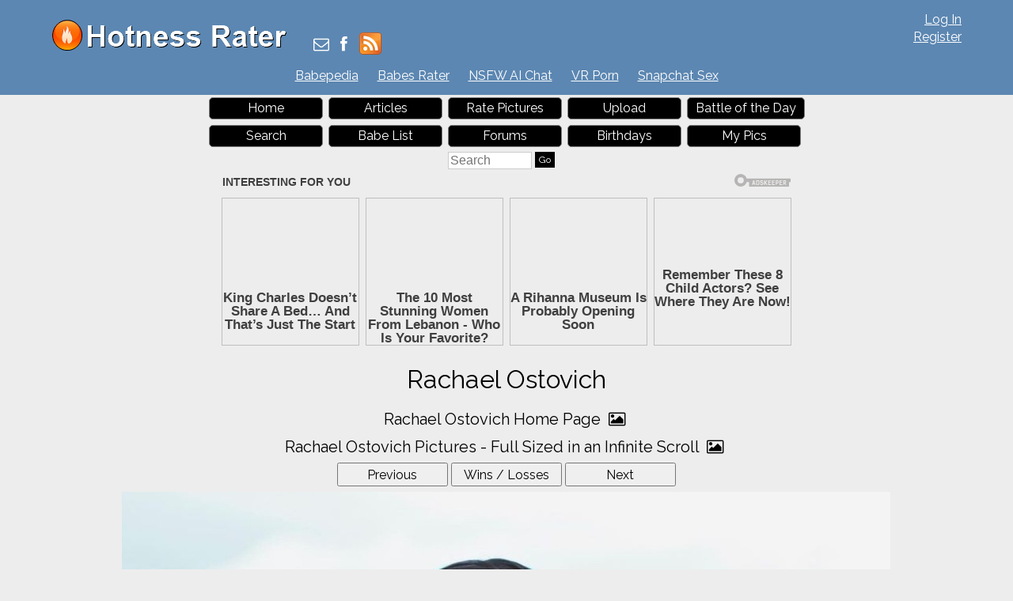

--- FILE ---
content_type: application/x-javascript; charset=utf-8
request_url: https://servicer.adskeeper.com/1934149/1?sessionId=6972283a-15609&sessionPage=1&sessionNumberWeek=1&sessionNumber=1&cpicon=1&scale_metric_1=64.00&scale_metric_2=258.06&scale_metric_3=100.00&cbuster=1769089082364325760465&pvid=8f2b4043-f0df-4f84-914e-82f46ff8bf99&implVersion=17&lct=1768418280&mp4=1&ap=1&consentStrLen=0&wlid=4fca242e-1802-4a8d-86a3-60a8ea69f510&pageview_widget_list=1934149,1301263&niet=4g&nisd=false&jsp=head&evt=%5B%7B%22event%22%3A1%2C%22methods%22%3A%5B1%2C2%5D%7D%2C%7B%22event%22%3A2%2C%22methods%22%3A%5B1%2C2%5D%7D%5D&pv=5&jsv=es6&dpr=1&hashCommit=1657173f&tfre=2639&w=728&h=347&tl=150&tlp=1,2,3,4&sz=175x307&szp=1,2,3,4&szl=1,2,3,4&cxurl=https%3A%2F%2Fhotnessrater.com%2Ffull-sized-picture%2F7157694%2Frachael-ostovich&ref=&lu=https%3A%2F%2Fhotnessrater.com%2Ffull-sized-picture%2F7157694%2Frachael-ostovich
body_size: 1549
content:
var _mgq=_mgq||[];
_mgq.push(["AdskeeperLoadGoods1934149",[
["Brainberries","24239370","1","King Charles Doesn’t Share A Bed… And That’s Just The Start","","0","","","","Uw9JcJf1EG1sd4prdwvtnF3ZWCozDoyF1rk5XL1zq6lVOkA_OZpof-3mVfZD1xO0J5-V9RiSmN6raXcKPkq-dtDYxLEFMYs0Ndag2sHYqFDCuLb-egzOC2PVsQwk7nC6",{"i":"https://s-img.adskeeper.com/g/24239370/492x328/-/[base64].webp?v=1769089082-Bpvghc7LSVZ_-GZMfuSRV2O9OZhmwALxHFVBtVCupEk","l":"https://clck.adskeeper.com/ghits/24239370/i/64144964/2/pp/1/1?h=Uw9JcJf1EG1sd4prdwvtnF3ZWCozDoyF1rk5XL1zq6lVOkA_OZpof-3mVfZD1xO0J5-V9RiSmN6raXcKPkq-dtDYxLEFMYs0Ndag2sHYqFDCuLb-egzOC2PVsQwk7nC6&rid=92e86a51-f797-11f0-9293-d404e6f97680&tt=Direct&att=3&afrd=296&iv=17&ct=1&gdprApplies=0&muid=q0m256qpJcC5&st=-300&mp4=1&h2=RGCnD2pppFaSHdacZpvmnpoHBllxjckHXwaK_zdVZw4CxQVIyhFlf97PBeF6OmlMC4jyVzPGW6PxIkDTkK3hnA**","adc":[],"sdl":0,"dl":"","type":"w","media-type":"static","clicktrackers":[],"cta":"Learn more","cdt":"","b":0.13018965528074103,"catId":212,"tri":"92e88463-f797-11f0-9293-d404e6f97680","crid":"24239370"}],
["Brainberries","15119514","1","The 10 Most Stunning Women From Lebanon - Who Is Your Favorite?","","0","","","","Uw9JcJf1EG1sd4prdwvtnGQEmQgV7ui3xKftAt-06n_WAnuBYpAuK-GN3WMrrl18J5-V9RiSmN6raXcKPkq-dtDYxLEFMYs0Ndag2sHYqFB3m1o8LeYP1Iw7wzKo3DI8",{"i":"https://s-img.adskeeper.com/g/15119514/492x328/-/[base64].webp?v=1769089082-q25HI9fe4Uf0NxUQGGKFMzxdFNGgSXiozlMJUDKfMm4","l":"https://clck.adskeeper.com/ghits/15119514/i/64144964/2/pp/2/1?h=Uw9JcJf1EG1sd4prdwvtnGQEmQgV7ui3xKftAt-06n_WAnuBYpAuK-GN3WMrrl18J5-V9RiSmN6raXcKPkq-dtDYxLEFMYs0Ndag2sHYqFB3m1o8LeYP1Iw7wzKo3DI8&rid=92e86a51-f797-11f0-9293-d404e6f97680&tt=Direct&att=3&afrd=296&iv=17&ct=1&gdprApplies=0&muid=q0m256qpJcC5&st=-300&mp4=1&h2=RGCnD2pppFaSHdacZpvmnpoHBllxjckHXwaK_zdVZw4CxQVIyhFlf97PBeF6OmlMC4jyVzPGW6PxIkDTkK3hnA**","adc":[],"sdl":0,"dl":"","type":"w","media-type":"static","clicktrackers":[],"cta":"Learn more","cdt":"","b":0.08875423041973327,"catId":239,"tri":"92e8846a-f797-11f0-9293-d404e6f97680","crid":"15119514"}],
["Brainberries","8603789","1","A Rihanna Museum Is Probably Opening Soon","","0","","","","Uw9JcJf1EG1sd4prdwvtnEONg48G_T8JBXYlQ2QUgVDtIWW-C4neJrCMnfennp2oJ5-V9RiSmN6raXcKPkq-dtDYxLEFMYs0Ndag2sHYqFBeu7dHVw2Tzhc2TZK99U2k",{"i":"https://s-img.adskeeper.com/g/8603789/492x328/0x0x800x533/aHR0cDovL2ltZ2hvc3RzLmNvbS90LzIwMTktMDgvMTAxOTI0L2RhODI0YzljOTg3NWEyOWJlOTY3ZDRmZTRhNzg2ODM1LmpwZWc.webp?v=1769089082-bBQO63Td513Ox_epJuXZJU_F09KNOM2M03TW7oIGz3w","l":"https://clck.adskeeper.com/ghits/8603789/i/64144964/2/pp/3/1?h=Uw9JcJf1EG1sd4prdwvtnEONg48G_T8JBXYlQ2QUgVDtIWW-C4neJrCMnfennp2oJ5-V9RiSmN6raXcKPkq-dtDYxLEFMYs0Ndag2sHYqFBeu7dHVw2Tzhc2TZK99U2k&rid=92e86a51-f797-11f0-9293-d404e6f97680&tt=Direct&att=3&afrd=296&iv=17&ct=1&gdprApplies=0&muid=q0m256qpJcC5&st=-300&mp4=1&h2=RGCnD2pppFaSHdacZpvmnpoHBllxjckHXwaK_zdVZw4CxQVIyhFlf97PBeF6OmlMC4jyVzPGW6PxIkDTkK3hnA**","adc":[],"sdl":0,"dl":"","type":"w","media-type":"static","clicktrackers":[],"cta":"Learn more","cdt":"","b":0.0683897219207985,"catId":239,"tri":"92e8846d-f797-11f0-9293-d404e6f97680","crid":"8603789"}],
["Brainberries","16261796","1","Remember These 8 Child Actors? See Where They Are Now!","","0","","","","Uw9JcJf1EG1sd4prdwvtnC3iOE0km-b6nEQr8cxYe0b0Ukhppj0b1tp8PCpJXyHFJ5-V9RiSmN6raXcKPkq-dtDYxLEFMYs0Ndag2sHYqFBJclLuq6Bc2RvTVRy1Jg-o",{"i":"https://cl.imghosts.com/imgh/video/upload/ar_3:2,c_fill,w_680/videos/t/2023-05/101924/b02a87453f8e5df04f9fdb2b1ceb0ddb.mp4?v=1769089082-1gfXEvsqDcbDVXqzJaOGpsPZ2nRJiPVXCWoRZpRCYUo","l":"https://clck.adskeeper.com/ghits/16261796/i/64144964/2/pp/4/1?h=Uw9JcJf1EG1sd4prdwvtnC3iOE0km-b6nEQr8cxYe0b0Ukhppj0b1tp8PCpJXyHFJ5-V9RiSmN6raXcKPkq-dtDYxLEFMYs0Ndag2sHYqFBJclLuq6Bc2RvTVRy1Jg-o&rid=92e86a51-f797-11f0-9293-d404e6f97680&tt=Direct&att=3&afrd=296&iv=17&ct=1&gdprApplies=0&muid=q0m256qpJcC5&st=-300&mp4=1&h2=RGCnD2pppFaSHdacZpvmnpoHBllxjckHXwaK_zdVZw4CxQVIyhFlf97PBeF6OmlMC4jyVzPGW6PxIkDTkK3hnA**","adc":[],"sdl":0,"dl":"","type":"w","media-type":"video","clicktrackers":[],"cta":"Learn more","cdt":"","b":0.03966753639997968,"catId":239,"tri":"92e8846f-f797-11f0-9293-d404e6f97680","crid":"16261796"}],],
{"awc":{},"dt":"desktop","ts":"","tt":"Direct","isBot":1,"h2":"RGCnD2pppFaSHdacZpvmnpoHBllxjckHXwaK_zdVZw4CxQVIyhFlf97PBeF6OmlMC4jyVzPGW6PxIkDTkK3hnA**","ats":0,"rid":"92e86a51-f797-11f0-9293-d404e6f97680","pvid":"8f2b4043-f0df-4f84-914e-82f46ff8bf99","iv":17,"brid":32,"muidn":"q0m256qpJcC5","dnt":0,"cv":2,"afrd":296,"consent":true,"adv_src_id":13770}]);
_mgqp();


--- FILE ---
content_type: application/x-javascript; charset=utf-8
request_url: https://servicer.adskeeper.com/1301263/1?sessionId=6972283a-15609&sessionPage=1&sessionNumberWeek=1&sessionNumber=1&cpicon=1&scale_metric_1=64.00&scale_metric_2=258.06&scale_metric_3=100.00&cbuster=1769089082327628222703&pvid=8f2b4043-f0df-4f84-914e-82f46ff8bf99&implVersion=17&lct=1768418280&mp4=1&ap=1&consentStrLen=0&wlid=912675f3-38cd-42f9-9e66-e5aad719abdc&pageview_widget_list=1934149,1301263&niet=4g&nisd=false&jsp=head&evt=%5B%7B%22event%22%3A1%2C%22methods%22%3A%5B1%2C2%5D%7D%2C%7B%22event%22%3A2%2C%22methods%22%3A%5B1%2C2%5D%7D%5D&pv=5&jsv=es6&dpr=1&hashCommit=1657173f&tfre=2602&w=720&h=345&tl=150&tlp=1,2,3,4&sz=173x305&szp=1,2,3,4&szl=1,2,3,4&cxurl=https%3A%2F%2Fhotnessrater.com%2Ffull-sized-picture%2F7157694%2Frachael-ostovich&ref=&lu=https%3A%2F%2Fhotnessrater.com%2Ffull-sized-picture%2F7157694%2Frachael-ostovich
body_size: 1571
content:
var _mgq=_mgq||[];
_mgq.push(["AdskeeperLoadGoods1301263",[
["Brainberries","8603797","1","The Adorable Model For Simba In The Lion King Remake","","0","","","","Uw9JcJf1EG1sd4prdwvtnG_KrT9rK76fZviC6jdyUkvQrp3EQmOG0OcOo35lRqK5J5-V9RiSmN6raXcKPkq-dtDYxLEFMYs0Ndag2sHYqFBkyxOciyGN-h7HX_-PkJCM",{"i":"https://s-img.adskeeper.com/g/8603797/492x328/87x0x832x554/aHR0cDovL2ltZ2hvc3RzLmNvbS90LzIwMTktMDgvMTAxOTI0L2M2NjE2YjA1Y2ZhNDA5MzFkMzRlM2QzOTE2YjU5YjQ4LmpwZWc.webp?v=1769089082--8W3X-ikxAWan5pOMoqCcW4U9Kh7PUD25dogi11la30","l":"https://clck.adskeeper.com/ghits/8603797/i/57633856/2/pp/1/1?h=Uw9JcJf1EG1sd4prdwvtnG_KrT9rK76fZviC6jdyUkvQrp3EQmOG0OcOo35lRqK5J5-V9RiSmN6raXcKPkq-dtDYxLEFMYs0Ndag2sHYqFBkyxOciyGN-h7HX_-PkJCM&rid=92e924df-f797-11f0-be21-d404e6f98490&tt=Direct&att=3&afrd=296&iv=17&ct=1&gdprApplies=0&muid=q0m2Z7nHFjC5&st=-300&mp4=1&h2=RGCnD2pppFaSHdacZpvmnrKs3NEoz9rroTgLYydx17cCxQVIyhFlf97PBeF6OmlM0m82JPev1cjxJMW4bsxkUQ**","adc":[],"sdl":0,"dl":"","type":"w","media-type":"static","clicktrackers":[],"cta":"Learn more","cdt":"","b":0.039458804728699524,"catId":230,"tri":"92e93e37-f797-11f0-be21-d404e6f98490","crid":"8603797"}],
["Brainberries","16000522","1","False Notions: Top Of The Most Popular Clichés In Movies","","0","","","","Uw9JcJf1EG1sd4prdwvtnLXZiIVf4zJzGKsMi_VwXwl-aYIaYbY9wbEbFLCtxLrrJ5-V9RiSmN6raXcKPkq-dtDYxLEFMYs0Ndag2sHYqFAyANnalzrRvZH1LOAUDjox",{"i":"https://cl.imghosts.com/imgh/video/upload/ar_3:2,c_fill,w_680/videos/t/2023-04/101924/31709e8027576040b909ac6efe48d436.mp4?v=1769089082-7t3an-8eWt3WjxmwECNZe8qtjdvD-Nqh6cF5JG6JZH8","l":"https://clck.adskeeper.com/ghits/16000522/i/57633856/2/pp/2/1?h=Uw9JcJf1EG1sd4prdwvtnLXZiIVf4zJzGKsMi_VwXwl-aYIaYbY9wbEbFLCtxLrrJ5-V9RiSmN6raXcKPkq-dtDYxLEFMYs0Ndag2sHYqFAyANnalzrRvZH1LOAUDjox&rid=92e924df-f797-11f0-be21-d404e6f98490&tt=Direct&att=3&afrd=296&iv=17&ct=1&gdprApplies=0&muid=q0m2Z7nHFjC5&st=-300&mp4=1&h2=RGCnD2pppFaSHdacZpvmnrKs3NEoz9rroTgLYydx17cCxQVIyhFlf97PBeF6OmlM0m82JPev1cjxJMW4bsxkUQ**","adc":[],"sdl":0,"dl":"","type":"w","media-type":"video","clicktrackers":[],"cta":"Learn more","cdt":"","b":0.06497754835102854,"catId":230,"tri":"92e93e3f-f797-11f0-be21-d404e6f98490","crid":"16000522"}],
["Brainberries","16268296","1","From Baddies To Sweethearts: 9 Actresses That Can Do It All!","","0","","","","Uw9JcJf1EG1sd4prdwvtnJrcGHVKuZ496wkYp5urjXztIWW-C4neJrCMnfennp2oJ5-V9RiSmN6raXcKPkq-dtDYxLEFMYs0Ndag2sHYqFBhTlw5lTVYX7lnUAGlvBtt",{"i":"https://s-img.adskeeper.com/g/16268296/492x328/-/[base64].webp?v=1769089082-3TYF3e-V1r5DlpRTG5hUy1hjKaFekKqpzUo3oSSWmho","l":"https://clck.adskeeper.com/ghits/16268296/i/57633856/2/pp/3/1?h=Uw9JcJf1EG1sd4prdwvtnJrcGHVKuZ496wkYp5urjXztIWW-C4neJrCMnfennp2oJ5-V9RiSmN6raXcKPkq-dtDYxLEFMYs0Ndag2sHYqFBhTlw5lTVYX7lnUAGlvBtt&rid=92e924df-f797-11f0-be21-d404e6f98490&tt=Direct&att=3&afrd=296&iv=17&ct=1&gdprApplies=0&muid=q0m2Z7nHFjC5&st=-300&mp4=1&h2=RGCnD2pppFaSHdacZpvmnrKs3NEoz9rroTgLYydx17cCxQVIyhFlf97PBeF6OmlM0m82JPev1cjxJMW4bsxkUQ**","adc":[],"sdl":0,"dl":"","type":"w","media-type":"static","clicktrackers":[],"cta":"Learn more","cdt":"","b":0.04106863041644018,"catId":239,"tri":"92e93e41-f797-11f0-be21-d404e6f98490","crid":"16268296"}],
["Brainberries","15112061","1","AI Turns Harry Potter, Ron, Hermione, And Others Into Toddlers!","","0","","","","Uw9JcJf1EG1sd4prdwvtnFouj_z3gkoq9iQgpj4Q4zX0Ukhppj0b1tp8PCpJXyHFJ5-V9RiSmN6raXcKPkq-dtDYxLEFMYs0Ndag2sHYqFDTt-xd5jLACNaruynRbBaa",{"i":"https://s-img.adskeeper.com/g/15112061/492x328/-/[base64].webp?v=1769089082-per9P5rjMay1VMPW0pHadlHXtO3n25sgvmA6of6owBE","l":"https://clck.adskeeper.com/ghits/15112061/i/57633856/2/pp/4/1?h=Uw9JcJf1EG1sd4prdwvtnFouj_z3gkoq9iQgpj4Q4zX0Ukhppj0b1tp8PCpJXyHFJ5-V9RiSmN6raXcKPkq-dtDYxLEFMYs0Ndag2sHYqFDTt-xd5jLACNaruynRbBaa&rid=92e924df-f797-11f0-be21-d404e6f98490&tt=Direct&att=3&afrd=296&iv=17&ct=1&gdprApplies=0&muid=q0m2Z7nHFjC5&st=-300&mp4=1&h2=RGCnD2pppFaSHdacZpvmnrKs3NEoz9rroTgLYydx17cCxQVIyhFlf97PBeF6OmlM0m82JPev1cjxJMW4bsxkUQ**","adc":[],"sdl":0,"dl":"","type":"w","media-type":"static","clicktrackers":[],"cta":"Learn more","cdt":"","b":0.019506681087432427,"catId":230,"tri":"92e93e43-f797-11f0-be21-d404e6f98490","crid":"15112061"}],],
{"awc":{},"dt":"desktop","ts":"","tt":"Direct","isBot":1,"h2":"RGCnD2pppFaSHdacZpvmnrKs3NEoz9rroTgLYydx17cCxQVIyhFlf97PBeF6OmlM0m82JPev1cjxJMW4bsxkUQ**","ats":0,"rid":"92e924df-f797-11f0-be21-d404e6f98490","pvid":"8f2b4043-f0df-4f84-914e-82f46ff8bf99","iv":17,"brid":32,"muidn":"q0m2Z7nHFjC5","dnt":0,"cv":2,"afrd":296,"consent":true,"adv_src_id":13770}]);
_mgqp();
